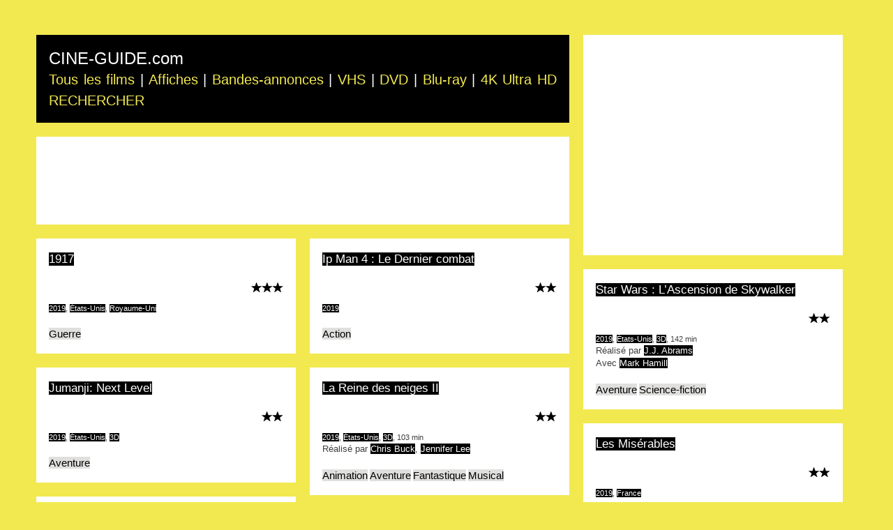

--- FILE ---
content_type: text/html; charset=UTF-8
request_url: https://www.cine-guide.com/films/2019
body_size: 8591
content:
<!DOCTYPE html PUBLIC "-//W3C//DTD XHTML 1.0 Transitional//EN" "http://www.w3.org/TR/xhtml1/DTD/xhtml1-transitional.dtd">
<html xmlns="http://www.w3.org/1999/xhtml" lang="fr-FR">

<head>
<meta http-equiv="Content-Type" content="text/html; charset=UTF-8" />
<meta http-equiv="Content-Style-Type" content="text/css" />
<meta http-equiv="Content-Script-Type" content="text/javascript" />
<meta name="description" content="Le guide du cinéma, tous les films notés avec affiches, bandes-annonces, jaquettes, réalisateurs et acteurs" />
<meta name="keywords" content="cinema, films, movies, jaquettes, covers, pochettes, 4k ultra hd, blu-ray, 3d, dvd, vhs, bandes-annonces, trailers, videos, streaming, affiches, posters, acteurs, actors, realisateurs, directors, stars, cast, guide, base de donnees, database, db" />

<title>Tous les films :   2019 - CINE-GUIDE.com</title>

<link rel="alternate" type="application/rss+xml" title="RSS 2.0" href="https://www.cine-guide.com/feed" />
<link rel="alternate" type="text/xml" title="RSS .92" href="https://www.cine-guide.com/feed/rss" />
<link rel="alternate" type="application/atom+xml" title="Atom 1.0" href="https://www.cine-guide.com/feed/atom" />
<link rel="pingback" href="https://www.cine-guide.com/xmlrpc.php" />
<link rel="stylesheet" href="https://www.cine-guide.com/wp-content/themes/cine-guide/style.css" type="text/css" media="screen" />
<link rel="Shortcut Icon" href="https://www.cine-guide.com/wp-content/themes/cine-guide/favicon.ico" type="image/x-icon" />	

<link rel='dns-prefetch' href='//s.w.org' />
<link rel="alternate" type="application/rss+xml" title="CINE-GUIDE.com &raquo; Flux de l’étiquette 2019" href="https://www.cine-guide.com/films/2019/feed" />
		<script type="text/javascript">
			window._wpemojiSettings = {"baseUrl":"https:\/\/s.w.org\/images\/core\/emoji\/12.0.0-1\/72x72\/","ext":".png","svgUrl":"https:\/\/s.w.org\/images\/core\/emoji\/12.0.0-1\/svg\/","svgExt":".svg","source":{"concatemoji":"https:\/\/www.cine-guide.com\/wp-includes\/js\/wp-emoji-release.min.js?ver=5.4.18"}};
			/*! This file is auto-generated */
			!function(e,a,t){var n,r,o,i=a.createElement("canvas"),p=i.getContext&&i.getContext("2d");function s(e,t){var a=String.fromCharCode;p.clearRect(0,0,i.width,i.height),p.fillText(a.apply(this,e),0,0);e=i.toDataURL();return p.clearRect(0,0,i.width,i.height),p.fillText(a.apply(this,t),0,0),e===i.toDataURL()}function c(e){var t=a.createElement("script");t.src=e,t.defer=t.type="text/javascript",a.getElementsByTagName("head")[0].appendChild(t)}for(o=Array("flag","emoji"),t.supports={everything:!0,everythingExceptFlag:!0},r=0;r<o.length;r++)t.supports[o[r]]=function(e){if(!p||!p.fillText)return!1;switch(p.textBaseline="top",p.font="600 32px Arial",e){case"flag":return s([127987,65039,8205,9895,65039],[127987,65039,8203,9895,65039])?!1:!s([55356,56826,55356,56819],[55356,56826,8203,55356,56819])&&!s([55356,57332,56128,56423,56128,56418,56128,56421,56128,56430,56128,56423,56128,56447],[55356,57332,8203,56128,56423,8203,56128,56418,8203,56128,56421,8203,56128,56430,8203,56128,56423,8203,56128,56447]);case"emoji":return!s([55357,56424,55356,57342,8205,55358,56605,8205,55357,56424,55356,57340],[55357,56424,55356,57342,8203,55358,56605,8203,55357,56424,55356,57340])}return!1}(o[r]),t.supports.everything=t.supports.everything&&t.supports[o[r]],"flag"!==o[r]&&(t.supports.everythingExceptFlag=t.supports.everythingExceptFlag&&t.supports[o[r]]);t.supports.everythingExceptFlag=t.supports.everythingExceptFlag&&!t.supports.flag,t.DOMReady=!1,t.readyCallback=function(){t.DOMReady=!0},t.supports.everything||(n=function(){t.readyCallback()},a.addEventListener?(a.addEventListener("DOMContentLoaded",n,!1),e.addEventListener("load",n,!1)):(e.attachEvent("onload",n),a.attachEvent("onreadystatechange",function(){"complete"===a.readyState&&t.readyCallback()})),(n=t.source||{}).concatemoji?c(n.concatemoji):n.wpemoji&&n.twemoji&&(c(n.twemoji),c(n.wpemoji)))}(window,document,window._wpemojiSettings);
		</script>
		<style type="text/css">
img.wp-smiley,
img.emoji {
	display: inline !important;
	border: none !important;
	box-shadow: none !important;
	height: 1em !important;
	width: 1em !important;
	margin: 0 .07em !important;
	vertical-align: -0.1em !important;
	background: none !important;
	padding: 0 !important;
}
</style>
	<link rel='stylesheet' id='wp-block-library-css'  href='https://www.cine-guide.com/wp-includes/css/dist/block-library/style.min.css?ver=5.4.18' type='text/css' media='all' />
<link rel='stylesheet' id='fancybox-style-css'  href='https://www.cine-guide.com/wp-content/plugins/light/css/jquery.fancybox.css?ver=5.4.18' type='text/css' media='all' />
<script type='text/javascript' src='https://www.cine-guide.com/wp-includes/js/jquery/jquery.js?ver=1.12.4-wp'></script>
<script type='text/javascript' src='https://www.cine-guide.com/wp-includes/js/jquery/jquery-migrate.min.js?ver=1.4.1'></script>
<link rel='https://api.w.org/' href='https://www.cine-guide.com/wp-json/' />
<link rel="EditURI" type="application/rsd+xml" title="RSD" href="https://www.cine-guide.com/xmlrpc.php?rsd" />
<link rel="wlwmanifest" type="application/wlwmanifest+xml" href="https://www.cine-guide.com/wp-includes/wlwmanifest.xml" /> 
<meta name="generator" content="WordPress 5.4.18" />

<script src="https://www.cine-guide.com/wp-content/themes/cine-guide/js/jquery.easing.1.3.js" type="text/javascript" charset="UTF-8"></script>
<script src="https://www.cine-guide.com/wp-content/themes/cine-guide/js/jquery.vgrid.0.1.4-mod.js" type="text/javascript" charset="UTF-8"></script>
<script type="text/javascript">
//<![CDATA[

function debug(text) {
  ((window.console && console.log) ||
   (window.opera && opera.postError) ||
   window.alert).call(this, text);
}
jQuery.noConflict();

(function($){
	$(function(){
		
		$('#header').css("visibility", "hidden");
		var setGrid = function () {
			return $("#grid-wrapper").vgrid({
				easeing: "easeOutQuint",
				time: 800,
				delay: 60,
				selRefGrid: "#grid-wrapper div.x1",
				selFitWidth: ["#container", "#footer"],
				gridDefWidth: 290 + 15 + 15 + 5,
				forceAnim: 1			});
		};
		
		setTimeout(setGrid, 300);
		setTimeout(function() {
			$('#header').hide().css("visibility", "visible").fadeIn(500);
		}, 500);
		
		$(window).load(function(e){
			setTimeout(function(){ 
				// prevent flicker in grid area - see also style.css
				$("#grid-wrapper").css("paddingTop", "0px");
			}, 1000);
		});

	}); // end of document ready
})(jQuery); // end of jQuery name space 

//]]>
</script>
</head>

<!-- Google tag (gtag.js) -->
<script async src="https://www.googletagmanager.com/gtag/js?id=G-DW4KN1C7R6"></script>
<script>
  window.dataLayer = window.dataLayer || [];
  function gtag(){dataLayer.push(arguments);}
  gtag('js', new Date());

  gtag('config', 'G-DW4KN1C7R6');
</script>

<body class="archive tag tag-75">

<div id="container">
	<div id="header">
	</div>

	<ul id="sidebar">


	</ul><!-- /sidebar -->

	<div id="grid-wrapper">
	
		<div class="grid-item x2h">
			<p><span class="white"><a href="https://www.cine-guide.com" title="CINE-GUIDE.com">CINE-GUIDE.com</a></span></p>
			<h1><span class="yellow"><a href="//www.cine-guide.com/films" title="Tous les films">Tous&nbsp;les&nbsp;films</a></span> <span class="white">|</span> <span class="yellow"><a href="//www.cine-guide.com/films/affiches" title="Affiches">Affiches</a></span> <span class="white">|</span> <span class="yellow"><a href="//www.cine-guide.com/films/bandes-annonces" title="Bandes-annonces">Bandes-annonces</a></span> <span class="white">|</span> <span class="yellow"><a href="//www.cine-guide.com/films/vhs" title="VHS">VHS</a></span> <span class="white">|</span> <span class="yellow"><a href="//www.cine-guide.com/films/dvd" title="DVD">DVD</a></span> <span class="white">|</span> <span class="yellow"><a href="//www.cine-guide.com/films/blu-ray" title="Blu-ray">Blu-ray</a></span> <span class="white">|</span> <span class="yellow"><a href="//www.cine-guide.com/films/4k-ultra-hd" title="4K Ultra HD">4K&nbsp;Ultra&nbsp;HD</a></span> <span class="yellow"><a href="#recherche" title="RECHERCHER">RECHERCHER</a></span>&nbsp;&nbsp;&nbsp;&nbsp;&nbsp;&nbsp;&nbsp;&nbsp;&nbsp;&nbsp;</h1>
		</div>
	
		<div class="grid-item x2">
			<script async src="//pagead2.googlesyndication.com/pagead/js/adsbygoogle.js"></script>
			<!-- cine-guide 728 x 90 -->
			<ins class="adsbygoogle"
			style="display:inline-block;width:728px;height:90px"
			data-ad-client="ca-pub-2869712705833373"
			data-ad-slot="7885247728"></ins>
			<script>
			(adsbygoogle = window.adsbygoogle || []).push({});
			</script>
		</div>

		<div class="grid-item x1a">
			<script async src="//pagead2.googlesyndication.com/pagead/js/adsbygoogle.js"></script>
			<ins class="adsbygoogle"
			style="display:block"
			data-ad-format="fluid"
			data-ad-layout-key="-8s+1y-dt+e5+fy"
			data-ad-client="ca-pub-2869712705833373"
			data-ad-slot="3259889361"></ins>
			<script>
			(adsbygoogle = window.adsbygoogle || []).push({});
			</script>
		</div>
	
						<div class="grid-item x1 post-2237 post type-post status-publish format-standard hentry category-guerre tag-75 tag-3-etoiles tag-etats-unis tag-royaume-uni" id="post-2237">
			<h4><a href="https://www.cine-guide.com/1917-2019" rel="bookmark">1917</a></h4>
						<div class="post-body">
				<table border="0" width="100%" cellspacing="0" cellpadding="0">
<tbody>
<tr>
<td valign="top">
<table border="0" width="100%" cellspacing="0" cellpadding="0">
<tbody>
<tr>
<td height="1"></td>
<td height="1"></td>
</tr>
<tr>
<td><iframe src="https://www.facebook.com/plugins/like.php?href=https://www.cine-guide.com/1917-2019&amp;layout=button_count&amp;show_faces=true&amp;width=100&amp;action=like&amp;colorscheme=light" scrolling="no" frameborder="0" allowTransparency="true" style="border:none; overflow:hidden; width:100px; height:20px"></iframe></td>
<td align="right"><iframe width="46" height="20" src="//www.cine-guide.com/wp-includes/images/3-etoiles.png" title="3 étoiles" frameborder="0" scrolling="no" marginheight="0" marginwidth="0"></iframe></td>
</tr>
</tbody>
</table>
<p><small><a href="//www.cine-guide.com/films/2019">2019</a>, <a href="//www.cine-guide.com/films/etats-unis">États-Unis</a>, <a href="https://www.cine-guide.com/films/royaume-uni">Royaume-Uni</a></small></p>
</td>
</tr>
</tbody>
</table>
			</div>
			<p class="post-meta">
				<a href="https://www.cine-guide.com/genre/guerre" rel="category tag">Guerre</a><br />
							</p>
		</div>

						<div class="grid-item x1 post-4364 post type-post status-publish format-standard hentry category-action tag-2-etoiles tag-75" id="post-4364">
			<h4><a href="https://www.cine-guide.com/ip-man-4-the-finale-2019" rel="bookmark">Ip Man 4 : Le Dernier combat</a></h4>
						<div class="post-body">
				<table border="0" width="100%" cellspacing="0" cellpadding="0">
<tbody>
<tr>
<td valign="top">
<table border="0" width="100%" cellspacing="0" cellpadding="0">
<tbody>
<tr>
<td height="1"></td>
<td height="1"></td>
</tr>
<tr>
<td><iframe src="https://www.facebook.com/plugins/like.php?href=https://www.cine-guide.com/ip-man-4-the-finale-2019&amp;layout=button_count&amp;show_faces=true&amp;width=100&amp;action=like&amp;colorscheme=light" scrolling="no" frameborder="0" allowTransparency="true" style="border:none; overflow:hidden; width:100px; height:20px"></iframe></td>
<td align="right"><iframe width="46" height="20" src="//www.cine-guide.com/wp-includes/images/2-etoiles.png" title="2 étoiles" frameborder="0" scrolling="no" marginheight="0" marginwidth="0"></iframe></td>
</tr>
</tbody>
</table>
<p><span class="hidden">Ip Man 4: The Finale<br /></span><small><a href="//www.cine-guide.com/films/2019">2019</a></small></p>
</td>
</tr>
</tbody>
</table>
			</div>
			<p class="post-meta">
				<a href="https://www.cine-guide.com/genre/action" rel="category tag">Action</a><br />
							</p>
		</div>

						<div class="grid-item x1 post-10236 post type-post status-publish format-standard hentry category-aventure category-science-fiction tag-2-etoiles tag-75 tag-3d tag-etats-unis tag-j-j-abrams tag-mark-hamill" id="post-10236">
			<h4><a href="https://www.cine-guide.com/star-wars-the-rise-of-skywalker-2019" rel="bookmark">Star Wars : L&rsquo;Ascension de Skywalker</a></h4>
						<div class="post-body">
				<table border="0" width="100%" cellspacing="0" cellpadding="0">
<tbody>
<tr>
<td valign="top">
<table border="0" width="100%" cellspacing="0" cellpadding="0">
<tbody>
<tr>
<td height="1"></td>
<td height="1"></td>
</tr>
<tr>
<td><iframe src="https://www.facebook.com/plugins/like.php?href=https://www.cine-guide.com/star-wars-the-rise-of-skywalker-2019&amp;layout=button_count&amp;show_faces=true&amp;width=100&amp;action=like&amp;colorscheme=light" scrolling="no" frameborder="0" allowTransparency="true" style="border:none; overflow:hidden; width:100px; height:20px"></iframe></td>
<td align="right"><iframe width="46" height="20" src="//www.cine-guide.com/wp-includes/images/2-etoiles.png" title="2 étoiles" frameborder="0" scrolling="no" marginheight="0" marginwidth="0"></iframe></td>
</tr>
</tbody>
</table>
<p><span class="hidden-all">Star Wars : L’Ascension de Skywalker</span><span class="hidden">Star Wars: The Rise of Skywalker<span class="hidden-all">Episode IX 9</span><br /></span><small><a href="//www.cine-guide.com/films/2019">2019</a>, <a href="//www.cine-guide.com/films/etats-unis">États-Unis</a>, <a href="//www.cine-guide.com/films/3d">3D</a>, 142 min</small><br />
Réalisé par <a href="//www.cine-guide.com/films/j-j-abrams">J.J. Abrams</a><br />
Avec <a href="https://www.cine-guide.com/films/mark-hamill">Mark Hamill</a></td>
</tr>
</tbody>
</table>
			</div>
			<p class="post-meta">
				<a href="https://www.cine-guide.com/genre/aventure" rel="category tag">Aventure</a> <a href="https://www.cine-guide.com/genre/science-fiction" rel="category tag">Science-fiction</a><br />
							</p>
		</div>

						<div class="grid-item x1 post-2446 post type-post status-publish format-standard hentry category-aventure tag-2-etoiles tag-75 tag-3d tag-etats-unis" id="post-2446">
			<h4><a href="https://www.cine-guide.com/jumanji-the-next-level-2019" rel="bookmark">Jumanji: Next Level</a></h4>
						<div class="post-body">
				<table border="0" width="100%" cellspacing="0" cellpadding="0">
<tbody>
<tr>
<td valign="top">
<table border="0" width="100%" cellspacing="0" cellpadding="0">
<tbody>
<tr>
<td height="1"></td>
<td height="1"></td>
</tr>
<tr>
<td><iframe src="https://www.facebook.com/plugins/like.php?href=https://www.cine-guide.com/jumanji-the-next-level-2019&amp;layout=button_count&amp;show_faces=true&amp;width=100&amp;action=like&amp;colorscheme=light" scrolling="no" frameborder="0" allowTransparency="true" style="border:none; overflow:hidden; width:100px; height:20px"></iframe></td>
<td align="right"><iframe width="46" height="20" src="//www.cine-guide.com/wp-includes/images/2-etoiles.png" title="2 étoiles" frameborder="0" scrolling="no" marginheight="0" marginwidth="0"></iframe></td>
</tr>
</tbody>
</table>
<p><span class="hidden">Jumanji: The Next Level<br /></span><small><a href="//www.cine-guide.com/films/2019">2019</a>, <a href="//www.cine-guide.com/films/etats-unis">États-Unis</a>, <a href="//www.cine-guide.com/films/3d">3D</a></small></p>
</td>
</tr>
</tbody>
</table>
			</div>
			<p class="post-meta">
				<a href="https://www.cine-guide.com/genre/aventure" rel="category tag">Aventure</a><br />
							</p>
		</div>

						<div class="grid-item x1 post-10124 post type-post status-publish format-standard hentry category-animation category-aventure category-fantastique category-musical tag-2-etoiles tag-75 tag-3d tag-chris-buck tag-etats-unis tag-jennifer-lee" id="post-10124">
			<h4><a href="https://www.cine-guide.com/frozen-2-2019" rel="bookmark">La Reine des neiges II</a></h4>
						<div class="post-body">
				<table border="0" width="100%" cellspacing="0" cellpadding="0">
<tbody>
<tr>
<td valign="top">
<table border="0" width="100%" cellspacing="0" cellpadding="0">
<tbody>
<tr>
<td height="1"></td>
<td height="1"></td>
</tr>
<tr>
<td><iframe src="https://www.facebook.com/plugins/like.php?href=https://www.cine-guide.com/frozen-2-2019&amp;layout=button_count&amp;show_faces=true&amp;width=100&amp;action=like&amp;colorscheme=light" scrolling="no" frameborder="0" allowTransparency="true" style="border:none; overflow:hidden; width:100px; height:20px"></iframe></td>
<td align="right"><iframe width="46" height="20" src="//www.cine-guide.com/wp-includes/images/2-etoiles.png" title="2 étoiles" frameborder="0" scrolling="no" marginheight="0" marginwidth="0"></iframe></td>
</tr>
</tbody>
</table>
<p><span class="hidden">Frozen II<br /></span><small><a href="//www.cine-guide.com/films/2019">2019</a>, <a href="//www.cine-guide.com/films/etats-unis">États-Unis</a>, <a href="//www.cine-guide.com/films/3d">3D</a>, 103 min</small><br />
Réalisé par <a href="//www.cine-guide.com/films/chris-buck">Chris Buck</a>, <a href="//www.cine-guide.com/films/jennifer-lee">Jennifer Lee</a></p>
</td>
</tr>
</tbody>
</table>
			</div>
			<p class="post-meta">
				<a href="https://www.cine-guide.com/genre/animation" rel="category tag">Animation</a> <a href="https://www.cine-guide.com/genre/aventure" rel="category tag">Aventure</a> <a href="https://www.cine-guide.com/genre/fantastique" rel="category tag">Fantastique</a> <a href="https://www.cine-guide.com/genre/musical" rel="category tag">Musical</a><br />
							</p>
		</div>

						<div class="grid-item x1 post-4058 post type-post status-publish format-standard hentry category-drame tag-2-etoiles tag-75 tag-france" id="post-4058">
			<h4><a href="https://www.cine-guide.com/les-miserables-2019" rel="bookmark">Les Misérables</a></h4>
						<div class="post-body">
				<table border="0" width="100%" cellspacing="0" cellpadding="0">
<tbody>
<tr>
<td valign="top">
<table border="0" width="100%" cellspacing="0" cellpadding="0">
<tbody>
<tr>
<td height="1"></td>
<td height="1"></td>
</tr>
<tr>
<td><iframe src="https://www.facebook.com/plugins/like.php?href=https://www.cine-guide.com/les-miserables-2019&amp;layout=button_count&amp;show_faces=true&amp;width=100&amp;action=like&amp;colorscheme=light" scrolling="no" frameborder="0" allowTransparency="true" style="border:none; overflow:hidden; width:100px; height:20px"></iframe></td>
<td align="right"><iframe width="46" height="20" src="//www.cine-guide.com/wp-includes/images/2-etoiles.png" title="2 étoiles" frameborder="0" scrolling="no" marginheight="0" marginwidth="0"></iframe></td>
</tr>
</tbody>
</table>
<p><small><a href="//www.cine-guide.com/films/2019">2019</a>, <a href="//www.cine-guide.com/films/france">France</a></small></p>
</td>
</tr>
</tbody>
</table>
			</div>
			<p class="post-meta">
				<a href="https://www.cine-guide.com/genre/drame" rel="category tag">Drame</a><br />
							</p>
		</div>

						<div class="grid-item x1 post-4216 post type-post status-publish format-standard hentry category-comedie tag-2-etoiles tag-75 tag-eric-toledano tag-france tag-olivier-nakache" id="post-4216">
			<h4><a href="https://www.cine-guide.com/hors-normes-2019" rel="bookmark">Hors Normes</a></h4>
						<div class="post-body">
				<table border="0" width="100%" cellspacing="0" cellpadding="0">
<tbody>
<tr>
<td valign="top">
<table border="0" width="100%" cellspacing="0" cellpadding="0">
<tbody>
<tr>
<td height="1"></td>
<td height="1"></td>
</tr>
<tr>
<td><iframe src="https://www.facebook.com/plugins/like.php?href=https://www.cine-guide.com/hors-normes-2019&amp;layout=button_count&amp;show_faces=true&amp;width=100&amp;action=like&amp;colorscheme=light" scrolling="no" frameborder="0" allowTransparency="true" style="border:none; overflow:hidden; width:100px; height:20px"></iframe></td>
<td align="right"><iframe width="46" height="20" src="//www.cine-guide.com/wp-includes/images/2-etoiles.png" title="2 étoiles" frameborder="0" scrolling="no" marginheight="0" marginwidth="0"></iframe></td>
</tr>
</tbody>
</table>
<p><small><a href="//www.cine-guide.com/films/2019">2019</a>, <a href="//www.cine-guide.com/films/france">France</a></small><br />
Réalisé par <a href="//www.cine-guide.com/films/eric-toledano">Éric Toledano</a>, <a href="//www.cine-guide.com/films/olivier-nakache">Olivier Nakache</a></p>
</td>
</tr>
</tbody>
</table>
			</div>
			<p class="post-meta">
				<a href="https://www.cine-guide.com/genre/comedie" rel="category tag">Comédie</a><br />
							</p>
		</div>

						<div class="grid-item x1 post-2916 post type-post status-publish format-standard hentry category-fantastique tag-2-etoiles tag-75 tag-3d tag-etats-unis" id="post-2916">
			<h4><a href="https://www.cine-guide.com/maleficent-mistress-of-evil-2019" rel="bookmark">Maléfique : Le Pouvoir du mal</a></h4>
						<div class="post-body">
				<table border="0" width="100%" cellspacing="0" cellpadding="0">
<tbody>
<tr>
<td valign="top">
<table border="0" width="100%" cellspacing="0" cellpadding="0">
<tbody>
<tr>
<td height="1"></td>
<td height="1"></td>
</tr>
<tr>
<td><iframe src="https://www.facebook.com/plugins/like.php?href=https://www.cine-guide.com/maleficent-mistress-of-evil-2019&amp;layout=button_count&amp;show_faces=true&amp;width=100&amp;action=like&amp;colorscheme=light" scrolling="no" frameborder="0" allowTransparency="true" style="border:none; overflow:hidden; width:100px; height:20px"></iframe></td>
<td align="right"><iframe width="46" height="20" src="//www.cine-guide.com/wp-includes/images/2-etoiles.png" title="2 étoiles" frameborder="0" scrolling="no" marginheight="0" marginwidth="0"></iframe></td>
</tr>
</tbody>
</table>
<p><span class="hidden">Maleficent: Mistress of Evil<br /></span><small><a href="//www.cine-guide.com/films/2019">2019</a>, <a href="//www.cine-guide.com/films/etats-unis">États-Unis</a>, <a href="//www.cine-guide.com/films/3d">3D</a></small></p>
</td>
</tr>
</tbody>
</table>
			</div>
			<p class="post-meta">
				<a href="https://www.cine-guide.com/genre/fantastique" rel="category tag">Fantastique</a><br />
							</p>
		</div>

						<div class="grid-item x1 post-10086 post type-post status-publish format-standard hentry category-thriller tag-2-etoiles tag-75 tag-etats-unis" id="post-10086">
			<h4><a href="https://www.cine-guide.com/joker-2019" rel="bookmark">Joker</a></h4>
						<div class="post-body">
				<table border="0" width="100%" cellspacing="0" cellpadding="0">
<tbody>
<tr>
<td valign="top">
<table border="0" width="100%" cellspacing="0" cellpadding="0">
<tbody>
<tr>
<td height="1"></td>
<td height="1"></td>
</tr>
<tr>
<td><iframe src="https://www.facebook.com/plugins/like.php?href=https://www.cine-guide.com/joker-2019&amp;layout=button_count&amp;show_faces=true&amp;width=100&amp;action=like&amp;colorscheme=light" scrolling="no" frameborder="0" allowTransparency="true" style="border:none; overflow:hidden; width:100px; height:20px"></iframe></td>
<td align="right"><iframe width="46" height="20" src="https://www.cine-guide.com/wp-includes/images/2-etoiles.png" title="2 étoiles" frameborder="0" scrolling="no" marginheight="0" marginwidth="0"></iframe></td>
</tr>
</tbody>
</table>
<p><small><a href="//www.cine-guide.com/films/2019">2019</a>, <a href="//www.cine-guide.com/films/etats-unis">États-Unis</a></small></p>
</td>
</tr>
</tbody>
</table>
			</div>
			<p class="post-meta">
				<a href="https://www.cine-guide.com/genre/thriller" rel="category tag">Thriller</a><br />
							</p>
		</div>

						<div class="grid-item x1 post-4517 post type-post status-publish format-standard hentry category-animation tag-2-etoiles tag-75 tag-3d tag-etats-unis" id="post-4517">
			<h4><a href="https://www.cine-guide.com/abominable-2019" rel="bookmark">Abominable</a></h4>
						<div class="post-body">
				<table border="0" width="100%" cellspacing="0" cellpadding="0">
<tbody>
<tr>
<td valign="top">
<table border="0" width="100%" cellspacing="0" cellpadding="0">
<tbody>
<tr>
<td height="1"></td>
<td height="1"></td>
</tr>
<tr>
<td><iframe src="https://www.facebook.com/plugins/like.php?href=https://www.cine-guide.com/abominable-2019&amp;layout=button_count&amp;show_faces=true&amp;width=100&amp;action=like&amp;colorscheme=light" scrolling="no" frameborder="0" allowTransparency="true" style="border:none; overflow:hidden; width:100px; height:20px"></iframe></td>
<td align="right"><iframe width="46" height="20" src="//www.cine-guide.com/wp-includes/images/2-etoiles.png" title="2 étoiles" frameborder="0" scrolling="no" marginheight="0" marginwidth="0"></iframe></td>
</tr>
</tbody>
</table>
<p><small><a href="//www.cine-guide.com/films/2019">2019</a>, <a href="//www.cine-guide.com/films/etats-unis">États-Unis</a>, <a href="https://www.cine-guide.com/films/3d">3D</a></small></p>
</td>
</tr>
</tbody>
</table>
			</div>
			<p class="post-meta">
				<a href="https://www.cine-guide.com/genre/animation" rel="category tag">Animation</a><br />
							</p>
		</div>

		
		<div class="grid-item x1a">
			<script async src="//pagead2.googlesyndication.com/pagead/js/adsbygoogle.js"></script>
			<ins class="adsbygoogle"
			style="display:block"
			data-ad-format="fluid"
			data-ad-layout-key="-8s+1y-dt+e5+fy"
			data-ad-client="ca-pub-2869712705833373"
			data-ad-slot="3259889361"></ins>
			<script>
			(adsbygoogle = window.adsbygoogle || []).push({});
			</script>
		</div>

	</div><!-- /grid-wrapper -->
	
	<div class="pagination" id="grid-pagination">
		<span aria-current="page" class="page-numbers current">1</span>
<a class="page-numbers" href="https://www.cine-guide.com/films/2019/page/2">2</a>
<a class="page-numbers" href="https://www.cine-guide.com/films/2019/page/3">3</a>
<a class="next page-numbers" href="https://www.cine-guide.com/films/2019/page/2">&raquo;</a>	</div>


	<ul id="sidebar2">
		
		<li class="widget">
			<h2 class="widgettitle">Genres<a name="recherche">&nbsp;</a></h2>
			<ul>	<li class="cat-item cat-item-6"><a href="https://www.cine-guide.com/genre/action">Action</a>
</li>
	<li class="cat-item cat-item-7"><a href="https://www.cine-guide.com/genre/animation">Animation</a>
</li>
	<li class="cat-item cat-item-8"><a href="https://www.cine-guide.com/genre/aventure">Aventure</a>
</li>
	<li class="cat-item cat-item-9"><a href="https://www.cine-guide.com/genre/biographie">Biographie</a>
</li>
	<li class="cat-item cat-item-10"><a href="https://www.cine-guide.com/genre/catastrophe">Catastrophe</a>
</li>
	<li class="cat-item cat-item-11"><a href="https://www.cine-guide.com/genre/comedie">Comédie</a>
</li>
	<li class="cat-item cat-item-12"><a href="https://www.cine-guide.com/genre/documentaire">Documentaire</a>
</li>
	<li class="cat-item cat-item-13"><a href="https://www.cine-guide.com/genre/drame">Drame</a>
</li>
	<li class="cat-item cat-item-14"><a href="https://www.cine-guide.com/genre/erotique">Érotique</a>
</li>
	<li class="cat-item cat-item-15"><a href="https://www.cine-guide.com/genre/espionnage">Espionnage</a>
</li>
	<li class="cat-item cat-item-16"><a href="https://www.cine-guide.com/genre/fantastique">Fantastique</a>
</li>
	<li class="cat-item cat-item-17"><a href="https://www.cine-guide.com/genre/guerre">Guerre</a>
</li>
	<li class="cat-item cat-item-18"><a href="https://www.cine-guide.com/genre/histoire">Histoire</a>
</li>
	<li class="cat-item cat-item-19"><a href="https://www.cine-guide.com/genre/horreur">Horreur</a>
</li>
	<li class="cat-item cat-item-20"><a href="https://www.cine-guide.com/genre/musical">Musical</a>
</li>
	<li class="cat-item cat-item-21"><a href="https://www.cine-guide.com/genre/peplum">Péplum</a>
</li>
	<li class="cat-item cat-item-22"><a href="https://www.cine-guide.com/genre/policier">Policier</a>
</li>
	<li class="cat-item cat-item-23"><a href="https://www.cine-guide.com/genre/romance">Romance</a>
</li>
	<li class="cat-item cat-item-24"><a href="https://www.cine-guide.com/genre/science-fiction">Science-fiction</a>
</li>
	<li class="cat-item cat-item-25"><a href="https://www.cine-guide.com/genre/spectacle">Spectacle</a>
</li>
	<li class="cat-item cat-item-26"><a href="https://www.cine-guide.com/genre/sport">Sport</a>
</li>
	<li class="cat-item cat-item-27"><a href="https://www.cine-guide.com/genre/super-heros">Super-héros</a>
</li>
	<li class="cat-item cat-item-28"><a href="https://www.cine-guide.com/genre/thriller">Thriller</a>
</li>
	<li class="cat-item cat-item-29"><a href="https://www.cine-guide.com/genre/western">Western</a>
</li>
</ul>
		</li>
		
		<li class="widget">
			<h2 class="widgettitle">Recherche</h2>
			<form role="search" method="get" id="searchform" class="searchform" action="https://www.cine-guide.com/">
				<div>
					<label class="screen-reader-text" for="s">Rechercher :</label>
					<input type="text" value="" name="s" id="s" />
					<input type="submit" id="searchsubmit" value="Rechercher" />
				</div>
			</form>			<ul class="widgettag"><a href="https://www.cine-guide.com/films/etats-unis" class="tag-cloud-link tag-link-42 tag-link-position-1" style="font-size: 24pt;" aria-label="États-Unis (1 182 éléments)">États-Unis</a>
<a href="https://www.cine-guide.com/films/france" class="tag-cloud-link tag-link-63 tag-link-position-2" style="font-size: 23.918128654971pt;" aria-label="France (1 151 éléments)">France</a>
<a href="https://www.cine-guide.com/films/noir-et-blanc" class="tag-cloud-link tag-link-44 tag-link-position-3" style="font-size: 21.052631578947pt;" aria-label="Noir et blanc (517 éléments)">Noir et blanc</a>
<a href="https://www.cine-guide.com/films/3d" class="tag-cloud-link tag-link-41 tag-link-position-4" style="font-size: 17.777777777778pt;" aria-label="3D (202 éléments)">3D</a>
<a href="https://www.cine-guide.com/films/italie" class="tag-cloud-link tag-link-87 tag-link-position-5" style="font-size: 15.157894736842pt;" aria-label="Italie (96 éléments)">Italie</a>
<a href="https://www.cine-guide.com/films/royaume-uni" class="tag-cloud-link tag-link-121 tag-link-position-6" style="font-size: 14.912280701754pt;" aria-label="Royaume-Uni (90 éléments)">Royaume-Uni</a>
<a href="https://www.cine-guide.com/films/dvd" class="tag-cloud-link tag-link-33 tag-link-position-7" style="font-size: 13.520467836257pt;" aria-label="DVD (61 éléments)">DVD</a>
<a href="https://www.cine-guide.com/films/2014" class="tag-cloud-link tag-link-71 tag-link-position-8" style="font-size: 13.111111111111pt;" aria-label="2014 (54 éléments)">2014</a>
<a href="https://www.cine-guide.com/films/1948" class="tag-cloud-link tag-link-226 tag-link-position-9" style="font-size: 12.947368421053pt;" aria-label="1948 (51 éléments)">1948</a>
<a href="https://www.cine-guide.com/films/2012" class="tag-cloud-link tag-link-186 tag-link-position-10" style="font-size: 12.865497076023pt;" aria-label="2012 (50 éléments)">2012</a>
<a href="https://www.cine-guide.com/films/1954" class="tag-cloud-link tag-link-94 tag-link-position-11" style="font-size: 12.783625730994pt;" aria-label="1954 (49 éléments)">1954</a>
<a href="https://www.cine-guide.com/films/1949" class="tag-cloud-link tag-link-225 tag-link-position-12" style="font-size: 12.783625730994pt;" aria-label="1949 (49 éléments)">1949</a>
<a href="https://www.cine-guide.com/films/fernandel" class="tag-cloud-link tag-link-38 tag-link-position-13" style="font-size: 12.783625730994pt;" aria-label="Fernandel (49 éléments)">Fernandel</a>
<a href="https://www.cine-guide.com/films/2016" class="tag-cloud-link tag-link-181 tag-link-position-14" style="font-size: 12.538011695906pt;" aria-label="2016 (46 éléments)">2016</a>
<a href="https://www.cine-guide.com/films/jean-gabin" class="tag-cloud-link tag-link-80 tag-link-position-15" style="font-size: 12.456140350877pt;" aria-label="Jean Gabin (45 éléments)">Jean Gabin</a>
<a href="https://www.cine-guide.com/films/1947" class="tag-cloud-link tag-link-107 tag-link-position-16" style="font-size: 12.374269005848pt;" aria-label="1947 (44 éléments)">1947</a>
<a href="https://www.cine-guide.com/films/1959" class="tag-cloud-link tag-link-47 tag-link-position-17" style="font-size: 12.292397660819pt;" aria-label="1959 (43 éléments)">1959</a>
<a href="https://www.cine-guide.com/films/1960" class="tag-cloud-link tag-link-217 tag-link-position-18" style="font-size: 12.210526315789pt;" aria-label="1960 (42 éléments)">1960</a>
<a href="https://www.cine-guide.com/films/1945" class="tag-cloud-link tag-link-229 tag-link-position-19" style="font-size: 12.210526315789pt;" aria-label="1945 (42 éléments)">1945</a>
<a href="https://www.cine-guide.com/films/gerard-depardieu" class="tag-cloud-link tag-link-55 tag-link-position-20" style="font-size: 12.046783625731pt;" aria-label="Gérard Depardieu (40 éléments)">Gérard Depardieu</a>
<a href="https://www.cine-guide.com/films/1956" class="tag-cloud-link tag-link-60 tag-link-position-21" style="font-size: 12.046783625731pt;" aria-label="1956 (40 éléments)">1956</a>
<a href="https://www.cine-guide.com/films/1946" class="tag-cloud-link tag-link-228 tag-link-position-22" style="font-size: 11.964912280702pt;" aria-label="1946 (39 éléments)">1946</a>
<a href="https://www.cine-guide.com/films/2003" class="tag-cloud-link tag-link-98 tag-link-position-23" style="font-size: 11.883040935673pt;" aria-label="2003 (38 éléments)">2003</a>
<a href="https://www.cine-guide.com/films/1985" class="tag-cloud-link tag-link-82 tag-link-position-24" style="font-size: 11.801169590643pt;" aria-label="1985 (37 éléments)">1985</a>
<a href="https://www.cine-guide.com/films/bourvil" class="tag-cloud-link tag-link-93 tag-link-position-25" style="font-size: 11.801169590643pt;" aria-label="Bourvil (37 éléments)">Bourvil</a>
<a href="https://www.cine-guide.com/films/1996" class="tag-cloud-link tag-link-281 tag-link-position-26" style="font-size: 11.801169590643pt;" aria-label="1996 (37 éléments)">1996</a>
<a href="https://www.cine-guide.com/films/2004" class="tag-cloud-link tag-link-110 tag-link-position-27" style="font-size: 11.719298245614pt;" aria-label="2004 (36 éléments)">2004</a>
<a href="https://www.cine-guide.com/films/jean-paul-belmondo" class="tag-cloud-link tag-link-131 tag-link-position-28" style="font-size: 11.719298245614pt;" aria-label="Jean-Paul Belmondo (36 éléments)">Jean-Paul Belmondo</a>
<a href="https://www.cine-guide.com/films/1984" class="tag-cloud-link tag-link-187 tag-link-position-29" style="font-size: 11.719298245614pt;" aria-label="1984 (36 éléments)">1984</a>
<a href="https://www.cine-guide.com/films/1955" class="tag-cloud-link tag-link-84 tag-link-position-30" style="font-size: 11.719298245614pt;" aria-label="1955 (36 éléments)">1955</a>
<a href="https://www.cine-guide.com/films/1952" class="tag-cloud-link tag-link-37 tag-link-position-31" style="font-size: 11.719298245614pt;" aria-label="1952 (36 éléments)">1952</a>
<a href="https://www.cine-guide.com/films/1961" class="tag-cloud-link tag-link-85 tag-link-position-32" style="font-size: 11.637426900585pt;" aria-label="1961 (35 éléments)">1961</a>
<a href="https://www.cine-guide.com/films/2015" class="tag-cloud-link tag-link-72 tag-link-position-33" style="font-size: 11.637426900585pt;" aria-label="2015 (35 éléments)">2015</a>
<a href="https://www.cine-guide.com/films/2001" class="tag-cloud-link tag-link-70 tag-link-position-34" style="font-size: 11.473684210526pt;" aria-label="2001 (34 éléments)">2001</a>
<a href="https://www.cine-guide.com/films/1981" class="tag-cloud-link tag-link-88 tag-link-position-35" style="font-size: 11.473684210526pt;" aria-label="1981 (34 éléments)">1981</a>
<a href="https://www.cine-guide.com/films/affiches" class="tag-cloud-link tag-link-31 tag-link-position-36" style="font-size: 11.391812865497pt;" aria-label="Affiches (33 éléments)">Affiches</a>
<a href="https://www.cine-guide.com/films/1997" class="tag-cloud-link tag-link-39 tag-link-position-37" style="font-size: 11.391812865497pt;" aria-label="1997 (33 éléments)">1997</a>
<a href="https://www.cine-guide.com/films/louis-de-funes" class="tag-cloud-link tag-link-68 tag-link-position-38" style="font-size: 11.391812865497pt;" aria-label="Louis de Funès (33 éléments)">Louis de Funès</a>
<a href="https://www.cine-guide.com/films/alain-delon" class="tag-cloud-link tag-link-334 tag-link-position-39" style="font-size: 11.391812865497pt;" aria-label="Alain Delon (33 éléments)">Alain Delon</a>
<a href="https://www.cine-guide.com/films/1972" class="tag-cloud-link tag-link-211 tag-link-position-40" style="font-size: 11.391812865497pt;" aria-label="1972 (33 éléments)">1972</a>
<a href="https://www.cine-guide.com/films/1958" class="tag-cloud-link tag-link-89 tag-link-position-41" style="font-size: 11.309941520468pt;" aria-label="1958 (32 éléments)">1958</a>
<a href="https://www.cine-guide.com/films/1953" class="tag-cloud-link tag-link-59 tag-link-position-42" style="font-size: 11.309941520468pt;" aria-label="1953 (32 éléments)">1953</a>
<a href="https://www.cine-guide.com/films/2008" class="tag-cloud-link tag-link-40 tag-link-position-43" style="font-size: 11.228070175439pt;" aria-label="2008 (31 éléments)">2008</a>
<a href="https://www.cine-guide.com/films/2000" class="tag-cloud-link tag-link-81 tag-link-position-44" style="font-size: 11.228070175439pt;" aria-label="2000 (31 éléments)">2000</a>
<a href="https://www.cine-guide.com/films/2018" class="tag-cloud-link tag-link-188 tag-link-position-45" style="font-size: 11.228070175439pt;" aria-label="2018 (31 éléments)">2018</a>
<a href="https://www.cine-guide.com/films/2013" class="tag-cloud-link tag-link-192 tag-link-position-46" style="font-size: 11.228070175439pt;" aria-label="2013 (31 éléments)">2013</a>
<a href="https://www.cine-guide.com/films/1995" class="tag-cloud-link tag-link-136 tag-link-position-47" style="font-size: 11.228070175439pt;" aria-label="1995 (31 éléments)">1995</a>
<a href="https://www.cine-guide.com/films/1983" class="tag-cloud-link tag-link-202 tag-link-position-48" style="font-size: 11.228070175439pt;" aria-label="1983 (31 éléments)">1983</a>
<a href="https://www.cine-guide.com/films/1980" class="tag-cloud-link tag-link-204 tag-link-position-49" style="font-size: 11.228070175439pt;" aria-label="1980 (31 éléments)">1980</a>
<a href="https://www.cine-guide.com/films/1973" class="tag-cloud-link tag-link-99 tag-link-position-50" style="font-size: 11.228070175439pt;" aria-label="1973 (31 éléments)">1973</a>
<a href="https://www.cine-guide.com/films/1970" class="tag-cloud-link tag-link-213 tag-link-position-51" style="font-size: 11.228070175439pt;" aria-label="1970 (31 éléments)">1970</a>
<a href="https://www.cine-guide.com/films/1962" class="tag-cloud-link tag-link-74 tag-link-position-52" style="font-size: 11.228070175439pt;" aria-label="1962 (31 éléments)">1962</a>
<a href="https://www.cine-guide.com/films/1999" class="tag-cloud-link tag-link-64 tag-link-position-53" style="font-size: 11.228070175439pt;" aria-label="1999 (31 éléments)">1999</a>
<a href="https://www.cine-guide.com/films/1967" class="tag-cloud-link tag-link-117 tag-link-position-54" style="font-size: 11.06432748538pt;" aria-label="1967 (30 éléments)">1967</a>
<a href="https://www.cine-guide.com/films/1971" class="tag-cloud-link tag-link-138 tag-link-position-55" style="font-size: 11.06432748538pt;" aria-label="1971 (30 éléments)">1971</a>
<a href="https://www.cine-guide.com/films/1979" class="tag-cloud-link tag-link-205 tag-link-position-56" style="font-size: 11.06432748538pt;" aria-label="1979 (30 éléments)">1979</a>
<a href="https://www.cine-guide.com/films/1994" class="tag-cloud-link tag-link-86 tag-link-position-57" style="font-size: 11.06432748538pt;" aria-label="1994 (30 éléments)">1994</a>
<a href="https://www.cine-guide.com/films/2009" class="tag-cloud-link tag-link-46 tag-link-position-58" style="font-size: 11.06432748538pt;" aria-label="2009 (30 éléments)">2009</a>
<a href="https://www.cine-guide.com/films/2017" class="tag-cloud-link tag-link-149 tag-link-position-59" style="font-size: 11.06432748538pt;" aria-label="2017 (30 éléments)">2017</a>
<a href="https://www.cine-guide.com/films/2006" class="tag-cloud-link tag-link-79 tag-link-position-60" style="font-size: 11.06432748538pt;" aria-label="2006 (30 éléments)">2006</a>
<a href="https://www.cine-guide.com/films/1998" class="tag-cloud-link tag-link-100 tag-link-position-61" style="font-size: 11.06432748538pt;" aria-label="1998 (30 éléments)">1998</a>
<a href="https://www.cine-guide.com/films/1990" class="tag-cloud-link tag-link-184 tag-link-position-62" style="font-size: 11.06432748538pt;" aria-label="1990 (30 éléments)">1990</a>
<a href="https://www.cine-guide.com/films/2019" class="tag-cloud-link tag-link-75 tag-link-position-63" style="font-size: 10.982456140351pt;" aria-label="2019 (29 éléments)">2019</a>
<a href="https://www.cine-guide.com/films/1992" class="tag-cloud-link tag-link-196 tag-link-position-64" style="font-size: 10.982456140351pt;" aria-label="1992 (29 éléments)">1992</a>
<a href="https://www.cine-guide.com/films/2002" class="tag-cloud-link tag-link-54 tag-link-position-65" style="font-size: 10.982456140351pt;" aria-label="2002 (29 éléments)">2002</a>
<a href="https://www.cine-guide.com/films/1993" class="tag-cloud-link tag-link-65 tag-link-position-66" style="font-size: 10.818713450292pt;" aria-label="1993 (28 éléments)">1993</a>
<a href="https://www.cine-guide.com/films/1975" class="tag-cloud-link tag-link-208 tag-link-position-67" style="font-size: 10.818713450292pt;" aria-label="1975 (28 éléments)">1975</a>
<a href="https://www.cine-guide.com/films/1950" class="tag-cloud-link tag-link-76 tag-link-position-68" style="font-size: 10.818713450292pt;" aria-label="1950 (28 éléments)">1950</a>
<a href="https://www.cine-guide.com/films/blu-ray" class="tag-cloud-link tag-link-34 tag-link-position-69" style="font-size: 10.736842105263pt;" aria-label="Blu-ray (27 éléments)">Blu-ray</a>
<a href="https://www.cine-guide.com/films/2010" class="tag-cloud-link tag-link-193 tag-link-position-70" style="font-size: 10.736842105263pt;" aria-label="2010 (27 éléments)">2010</a>
<a href="https://www.cine-guide.com/films/1986" class="tag-cloud-link tag-link-77 tag-link-position-71" style="font-size: 10.736842105263pt;" aria-label="1986 (27 éléments)">1986</a>
<a href="https://www.cine-guide.com/films/1957" class="tag-cloud-link tag-link-67 tag-link-position-72" style="font-size: 10.736842105263pt;" aria-label="1957 (27 éléments)">1957</a>
<a href="https://www.cine-guide.com/films/1951" class="tag-cloud-link tag-link-230 tag-link-position-73" style="font-size: 10.736842105263pt;" aria-label="1951 (27 éléments)">1951</a>
<a href="https://www.cine-guide.com/films/2005" class="tag-cloud-link tag-link-134 tag-link-position-74" style="font-size: 10.573099415205pt;" aria-label="2005 (26 éléments)">2005</a>
<a href="https://www.cine-guide.com/films/jean-marais" class="tag-cloud-link tag-link-150 tag-link-position-75" style="font-size: 10.573099415205pt;" aria-label="Jean Marais (26 éléments)">Jean Marais</a>
<a href="https://www.cine-guide.com/films/1968" class="tag-cloud-link tag-link-51 tag-link-position-76" style="font-size: 10.573099415205pt;" aria-label="1968 (26 éléments)">1968</a>
<a href="https://www.cine-guide.com/films/2011" class="tag-cloud-link tag-link-45 tag-link-position-77" style="font-size: 10.409356725146pt;" aria-label="2011 (25 éléments)">2011</a>
<a href="https://www.cine-guide.com/films/2023" class="tag-cloud-link tag-link-282 tag-link-position-78" style="font-size: 10.409356725146pt;" aria-label="2023 (25 éléments)">2023</a>
<a href="https://www.cine-guide.com/films/1978" class="tag-cloud-link tag-link-206 tag-link-position-79" style="font-size: 10.409356725146pt;" aria-label="1978 (25 éléments)">1978</a>
<a href="https://www.cine-guide.com/films/lino-ventura" class="tag-cloud-link tag-link-174 tag-link-position-80" style="font-size: 10.327485380117pt;" aria-label="Lino Ventura (24 éléments)">Lino Ventura</a>
<a href="https://www.cine-guide.com/films/bandes-annonces" class="tag-cloud-link tag-link-30 tag-link-position-81" style="font-size: 10.163742690058pt;" aria-label="Bandes-annonces (23 éléments)">Bandes-annonces</a>
<a href="https://www.cine-guide.com/films/1991" class="tag-cloud-link tag-link-197 tag-link-position-82" style="font-size: 10.163742690058pt;" aria-label="1991 (23 éléments)">1991</a>
<a href="https://www.cine-guide.com/films/1977" class="tag-cloud-link tag-link-242 tag-link-position-83" style="font-size: 10.163742690058pt;" aria-label="1977 (23 éléments)">1977</a>
<a href="https://www.cine-guide.com/films/henri-verneuil" class="tag-cloud-link tag-link-168 tag-link-position-84" style="font-size: 10pt;" aria-label="Henri Verneuil (22 éléments)">Henri Verneuil</a>
<a href="https://www.cine-guide.com/films/1988" class="tag-cloud-link tag-link-101 tag-link-position-85" style="font-size: 10pt;" aria-label="1988 (22 éléments)">1988</a></ul>
		</li>

		<li id="text-2" class="widget widget_text"><h2 class="widgettitle">Étoiles</h2>
			<div class="textwidget"><a href="//www.cine-guide.com/films/0-etoile"><img src="//www.cine-guide.com/wp-includes/images/0-etoile-sidebar.png" title="0 étoile" /> Médiocre</a><br />
<a href="//www.cine-guide.com/films/1-etoile"><img src="//www.cine-guide.com/wp-includes/images/1-etoile-sidebar.png" title="1 étoile" /> Passable</a><br />
<a href="//www.cine-guide.com/films/2-etoiles"><img src="//www.cine-guide.com/wp-includes/images/2-etoiles-sidebar.png" title="2 étoiles" /> Bien</a><br />
<a href="//www.cine-guide.com/films/3-etoiles"><img src="//www.cine-guide.com/wp-includes/images/3-etoiles-sidebar.png" title="3 étoiles" /> Excellent</a></div>
		</li>
		
	</ul><!-- /sidebar2 -->

</div><!-- /container -->

<div id="bottom-container">
	<div id="footer-wrapper">
		<div id="footer">
			<p>
			<a href="//www.cine-guide.com">CINE-GUIDE.com</a> | <a href="mailto:postmaster@cine-guide.com">Contact</a> | <a href="//www.cine-guide.com/mentions-legales">Mentions légales</a>
			<br />Les images, marques, textes et vid&eacute;os sont la propri&eacute;t&eacute; de leurs ayants-droits respectifs. <A HREF="http://www.hit-parade.com/hp.asp?site=621558" TARGET="_top"><IMG SRC="http://loga.hit-parade.com/logohp1.gif?site=a621558" Title="Hit-Parade des sites francophones" WIDTH="0" HEIGHT="0" BORDER="0"></A> 
			
			<!-- Start of StatCounter -->
			<script type="text/javascript">
			var sc_project=6147183; 
			var sc_invisible=1; 
			var sc_security="fceb8149"; 
			var scJsHost = (("https:" == document.location.protocol) ?
			"https://secure." : "http://www.");
			document.write("<sc"+"ript type='text/javascript' src='" +
			scJsHost+
			"statcounter.com/counter/counter.js'></"+"script>");
			</script>
			<noscript><div class="statcounter"><a title="Web Analytics
			Made Easy - StatCounter" href="http://statcounter.com/"
			target="_blank"><img class="statcounter"
			src="//c.statcounter.com/6147183/0/fceb8149/1/" alt="Web
			Analytics Made Easy - StatCounter"></a></div></noscript>
			<!-- End of StatCounter -->
			</p>
		</div>
	</div>
</div><!-- /bottom-container -->

<script type='text/javascript' src='https://www.cine-guide.com/wp-content/plugins/light/js/jquery.fancybox.pack.js?ver=5.4.18'></script>
<script type='text/javascript' src='https://www.cine-guide.com/wp-content/plugins/light/js/light.js?ver=5.4.18'></script>
<script type='text/javascript' src='https://www.cine-guide.com/wp-includes/js/wp-embed.min.js?ver=5.4.18'></script>

</body>
</html>

--- FILE ---
content_type: text/html; charset=utf-8
request_url: https://www.google.com/recaptcha/api2/aframe
body_size: 266
content:
<!DOCTYPE HTML><html><head><meta http-equiv="content-type" content="text/html; charset=UTF-8"></head><body><script nonce="90P8dJt4VmfE_aQvgXsPeQ">/** Anti-fraud and anti-abuse applications only. See google.com/recaptcha */ try{var clients={'sodar':'https://pagead2.googlesyndication.com/pagead/sodar?'};window.addEventListener("message",function(a){try{if(a.source===window.parent){var b=JSON.parse(a.data);var c=clients[b['id']];if(c){var d=document.createElement('img');d.src=c+b['params']+'&rc='+(localStorage.getItem("rc::a")?sessionStorage.getItem("rc::b"):"");window.document.body.appendChild(d);sessionStorage.setItem("rc::e",parseInt(sessionStorage.getItem("rc::e")||0)+1);localStorage.setItem("rc::h",'1769367616251');}}}catch(b){}});window.parent.postMessage("_grecaptcha_ready", "*");}catch(b){}</script></body></html>

--- FILE ---
content_type: text/css
request_url: https://www.cine-guide.com/wp-content/themes/cine-guide/style.css
body_size: 2668
content:
@charset "utf-8";
/*
Theme Name: CINE-GUIDE
Theme URI: http://www.tripleships.com/sample/
Description: Variable grid layout, easing effect on window resizing.
Version: 1.1.1
Author: TRIPLESHIPS Inc.
Author URI: http://www.tripleships.com/
Tags: silver, light, flexible-width, threaded-comments


Index:
  - Basic Elements
  - Basic Styling
  - Layout
  - Grid Items, Single Item and Comments
  - Navigation and Sidebar Widget
  - Form Elements

*/



/* ---------- Basic Elements ---------- */

body {
	background-color: #F2E950;
	margin: 0;
	padding: 0;
	color: #3f3f3f;
	font-family: Arial,"Helvetica Neue",Helvetica,sans-serif;
	font-size: 11px;
	line-height: 1.44;
}

a {
	text-decoration: none;
	color: #000000;
}
a:hover {
	color: #3f3f3f;
}
a img {
	border: none;
}

h1,
h2,
h6 {
	margin: 1em 0;
}
h1 {
	font-size: 20px;
	text-align: justify;
	font-weight: normal;
	line-height: 1.5;
}
h2,
h3,
h6 {
	font-size: 12px;
	padding-left: 5px;
	border-left: 5px solid #000000;
}
h3 {
	font-size: 12px;
	margin-top: 1em;
	margin-bottom: 2em;
	padding-left: 5px;
	border-left: 5px solid #c4c4c4;
}
h4 {
	font-size: 17px;
	font-weight: normal;
	margin: 0 0 17px 0;
}
h5 {
	margin: 0;
	line-height: 2.1;
}
h5 a {
	font-size: 10px;
	font-weight: normal;
	background-color: #000000;
	text-align: center;
    	display: block;
	width: 100%;
}

blockquote {
	margin: 0;
	padding: 10px;
	border-left: 5px solid #e9e9e9;
	background-color: #f9f9f9;
	color: #666666;
}

pre {
	overflow: auto;
	margin: 0;
	padding: 10px;
	background-color: #f9f9f9;
	color: #666666;
}

fieldset {
	border: 1px solid #cccccc;
	padding: 10px;
}

table {
	margin-top: 0;
	margin-bottom: 0;
	font-size: 13px;
	text-align: justify;
}
th, td {
	padding: 0;
	/*border: 1px solid #e9e9e9;*/
}
th {
	background-color: #FFFFFF;
	font-weight: normal;
}
td {
}

/* ---------- Basic Styling ---------- */

.aligncenter {
	display: block;
	margin-left: auto;
	margin-right: auto;
}

.alignright {
	float: right;
	margin: 0;
}

.alignleft {
	float: left;
	margin: 0;
}

img.centered {
	display: block;
	margin-left: auto;
	margin-right: auto;
}

img.alignright {
	padding: 0;
	display: inline;
}

img.alignleft {
	padding: 0;
	display: inline;
}

.caution {
	padding: 10px;
	color: #e9e9e9;
	text-align: center;
	background-color: #cc0000;
}
noscript .caution {
	margin: 0;
}

.wp-caption {
	width: 100%;
	border: 1px solid #e3e3e3;
	border-radius: 4px;
	-moz-border-radius: 4px;
	-khtml-border-radius: 4px;
	-webkit-border-radius: 4px;
	background-color: #ffffff;
	text-align: center;
}
.wp-caption img {
	padding-top: 5px;
}

.wp-caption-text {
	margin: 5px 0;
	text-align: center;
	font-size: smaller;
	color: #666666;
}

code strong {
	color: #cc3366;
	font-weight: normal;
}


/* ---------- Layout ---------- */

#top-container {
	margin: 0 auto;
	padding: 5px;
	background: white;
}

#container {
	margin: 0 auto;
	padding: 0;
}

	#header {
		margin: 50px 0 0 0;
	}
	
	#header h1 {
		margin: 0;
		margin-bottom: 5px;
		color: #000000;
	}
	
	#header a{
		color: #000000;
		background-color: #FFFFFF;
		background-image: url(http://www.cine-guide.com/wp-content/themes/cine-guide/images/bga.gif);
	}
	
	#header a:hover {
		background-color: #ffffff;
	}
	
	#header p {
		color: #F3F2EF;
		margin: 0;
		font-size: 11px;
	}

	#grid-wrapper {
		margin: 0;
		padding: 0;
		padding-top: 1000px; /* Prevent flicker in grid area. Check header.php. */
	}

	#single-wrapper {
		margin: 0;
		padding: 0;
		padding-top: 1000px; /* for single-page effect */
	}

#bottom-container {
	clear: both;
	width: 100%;
	margin: 0;
	padding: 15px 0 0;
}

	#footer-wrapper {
		background: none;
	}

	#footer {
		margin: 0 auto;
	}
	
	#footer p {
		margin: 0;
		padding-bottom: 10px;
	}

	#footer a {
		text-decoration: none;
		color: #3f3f3f;
	}
	
	#footer a:hover {
		color: #000000;
	}
	
	
	

/* ---------- Grid Items, Single Item and Comments ---------- */

/* value = (width * n) + (15+15+5) * (n-1). 
 * ex.
 * width=200 : 200, 425, 650, 875
 * width=250 : 250, 525, 800, 1075
 * width=290 : 290, 615, 940, 1265
 */

 div.x1 {
	width: 336px;
	background-color: #FFFFFF;
}

 div.x1a {
	width: 336px;
	height: 280px;
	background-color: #FFFFFF;
}

div.x2 {
	width: 728px;
	min-height: 90px;
	background-color: #FFFFFF;
}

div.x2 p img {
	max-width: 728px;
	height: auto;
	padding: 0;
}

div.x3 {
	width: 1120px;
	background-color: #FFFFFF;
}

div.x4 {
	width: 1512px;
	background-color: #FFFFFF;
}

div.x1f a {
	padding: 10px 15px;
	font-size: 14px;
	color: #000000;
	background-color: #FFFFFF;
}

div.x1f a:hover {
	padding: 10px 15px;
	font-size: 14px;
	color: #000000;
	background-color: #F3F2EF;
}

div.x2h {
	width: 728px;
	height: 90px;
	background-color: #000000;
}

div.x2h h1 {
	color: #F2E950;
	margin: 0;
}

div.x2h a{
	color: #F2E950;
}

div.x2h a:hover {
	color: #000000;
	background-color: #F2E950;
}

div.x2h p {
	color: #F3F2EF;
	margin: 0;
	font-size: 24px;
	line-height: 1.3;
}

div.x2h span.yellow {
	color: #F2E950;
}
div.x2h span.yellow a {
	color: #F2E950;
}
div.x2h span.yellow a:hover {
	color: #000000;
	background-color: #F2E950;
}

div.x2h span.white {
	color: #FFFFFF;
}
div.x2h span.white a {
	color: #FFFFFF;
}
div.x2h span.white a:hover {
	color: #000000;
	background-color: #FFFFFF;
}

div.x2h span.blue {
	color: #43BDFF;
}
div.x2h span.blue a {
	color: #43BDFF;
}
div.x2h span.blue a:hover {
	color: #000000;
	background-color: #43BDFF;
}

div.grid-item,
div.single-item {
	overflow: hidden;
	margin: 0 20px 20px 0;
	padding: 18px 18px 18px 18px;
	border: 0; 
}

div.grid-item span.post-title,
div.single-item span.post-title {
	font-weight: normal;
	font-size: 17px;
}

div.grid-itemf {
	overflow: hidden;
	margin: 30px 0 -20px 0;
	padding: 18px 0;
	border: 0; 
}

.post-body-single {
	margin-top: 1.15em;
}

.post-body h4 {
	height: auto;
}

h4 a,.post-title a,.post-body a,.post-body-single a {
	color: #FFFFFF;
	background-color: #000000;
}

h4 a:hover,.post-title a:hover,.post-body a:hover,.post-body-single a:hover {
	color: #000000;
	background-color: #F2E950;
}

div.grid-item div.grid-image {
	margin-bottom: 0;
}

div.grid-image img {
	padding: 0;
}

div.grid-item div.wp-caption {
	display: none;
}

div.post-body p,
div.post-body-single p,
div.comment-body p {
	font-size: 13px;
	text-align: justify;
	margin-bottom: 0;
}

div.post-body ul,
div.post-body-single ul {
	font-size: 13px;
	list-style: none;
	margin: 0 0 -11px 0;
	padding: 0 0 0 20px;
}

div.post-body span.hidden {
	display: none;
}

div.post-body-single span.hidden-single {
	display: none;
}

div.post-body span.hidden-all,
div.post-body-single span.hidden-all {
	display: none;
}

div.post-body p img,
div.post-body p object,
div.post-body-single p img,
div.post-body-single p object {
	max-width: 100%;
	margin-bottom: 0.1em;
	padding: 0;
}

p.post-meta,
p.comment-meta {
	margin: 18px 0 0 0;
}
p.post-meta a {
	color: #000000;
	font-size: 15px;
	background-color: #F3F2EF;
	background-image: url(http://www.cine-guide.com/wp-content/themes/cine-guide/images/bga.gif);
}
p.post-meta a:hover {
	background-color: #FFFFFF;
}

.comment-list .navigation {
	margin: 10px 0;
}
.comment-list .navigation a {
	margin-right: 10px;
}

.comment-list ol li {
	margin: 10px 0;
}

.comment-list ol li.trackback {
	padding: 5px;
	border: 1px solid #c4c4c4;
}

.comment-list ul.children {
	list-style: none;
}
.comment-list ul.children li {
	border-left: 5px solid #c4c4c4;
	padding-left: 5px;
}

.comment-list li.bypostauthor {
}
.comment-list li.bypostauthor cite.fn {
	text-decoration: underline;
}

.comment-list li.comment .reply {
	margin: 10px 0 20px;
}




/* ---------- Navigation and Sidebar Widget ---------- */

/* Pagination for grid items and paginated posts */
.pagination {
	margin: 50px 0 0;
	font-size: 12px;
}
.pagination .current {
	color: #000000;
	font-weight: bold;
}
.pagination .next, 
.pagination .prev {
}

.pagination .page-numbers,
.pagination .current {
	margin: 0 10px 0 0;
	padding: 10px 15px;
	text-decoration: none;
	background: #FFFFFF;
}
/* page-numbers hover color */
a.page-numbers:hover {
	color: #000000;
	background-color: #F3F2EF;
}
#post-pagination {
	margin: 1em 0;
	color: #c4c4c4;
}
#post-pagination .prefix {
	color: #eaeaea;
}

/* Sidebar 
 * In this theme, sidebar is a horizontal line.
 * Sidebar2 is a block on the bottom.
 * See also "Form Elements" section.
 */
#sidebar{
	list-style: none;
	list-style-type: none;
	margin: 0 0 0 0;
	padding-left: 0;
}
#sidebar2 {
	list-style: none;
	list-style-type: none;
	margin: 50px 0;
	padding-left: 0;
}
#sidebar li {
	margin: 2px 0;
}
#sidebar li.widget h2.widgettitle {
	display: none;
}

#sidebar li.widget ul {
	list-style: none;
	margin: 0;
	padding: 0;
}

#sidebar li.widget ul li {
	display: inline;
	padding-right: 10px;
}

li.current-cat {
	text-decoration: underline;
}

#sidebar2 li.widget {
	display: block;
	overflow: hidden;
	float: left;
	margin: 0;
	width: 372px;
	padding-right: 20px;
	border: 0;
}

#sidebar2 h2.widgettitle {
	margin-top: 20px;
	padding: 5px 10px;
	color: #000000;
	background-color: #FFFFFF;
}

#sidebar2 li.widget div {
	padding: 0 10px;
	font-size: 12px;
}

#sidebar2 li.widget ul {
	margin: 0;
	padding: 0 10px;
	font-size: 12px;
	text-align: justify;
	line-height: 18px;
}

#sidebar2 li.widget ul.widgettag {
	padding-top: 15px;
	height: 390px;
	line-height: 31px;
}

/* hack Chrome Edge Opera */
@media screen and (-webkit-min-device-pixel-ratio:0) {
    #sidebar2 li.widget ul.widgettag {
		padding-top: 15px;
		height: 390px;
		line-height: 31px;
	}
}

/* hack Firefox */
@-moz-document url-prefix() {
    #sidebar2 li.widget ul.widgettag {
		padding-top: 15px;
		height: 390px;
		line-height: 31px;
	}
}

#sidebar2 li.widget ul li {
	list-style: none;
}
#sidebar2 ul.children ul li {
	list-style: none;
}

#wp-calendar {
	margin: 1em 0;
	border: none;
}
#wp-calendar caption{
	text-align: left;
	margin: 2px 0 0 0;
	padding: 0;
}
#wp-calendar td {
	text-align: center;
}

/* ---------- Form Elements ---------- */

div.comment-form {
	margin: 0;
	padding: 0;
}

#commentform {
	margin: 0;
	padding: 0;
}
#commentform textarea {
	width: 99%;
	max-width: 640px;
	border: none;
	background-color: #F3F2EF;
}
#commentform #author {
	border: none;
	background-color: #F3F2EF;
}
#commentform #email {
	border: none;
	background-color: #F3F2EF;
}
#commentform #url {
	border: none;
	background-color: #F3F2EF;
}
#commentform #submit {
	background-color: #000000;
	color: #FFFFFF;
	border: 4px solid #000000;
}

/* for sidebar widget */

#searchform {
    width: 300px;
}
#searchform div {
	padding: 0;
	font-size: 12px;
}
#searchform label.screen-reader-text {
	display: none;
}
#searchform #s {
	border: 4px solid #FFFFFF;
}
#searchsubmit {
	display: inline;
	background-color: #000000;
	color: #FFFFFF;
	border: 4px solid #000000;
}

#s { /* #searchform input#s */
	width: 170px;
	margin: 0;
}

